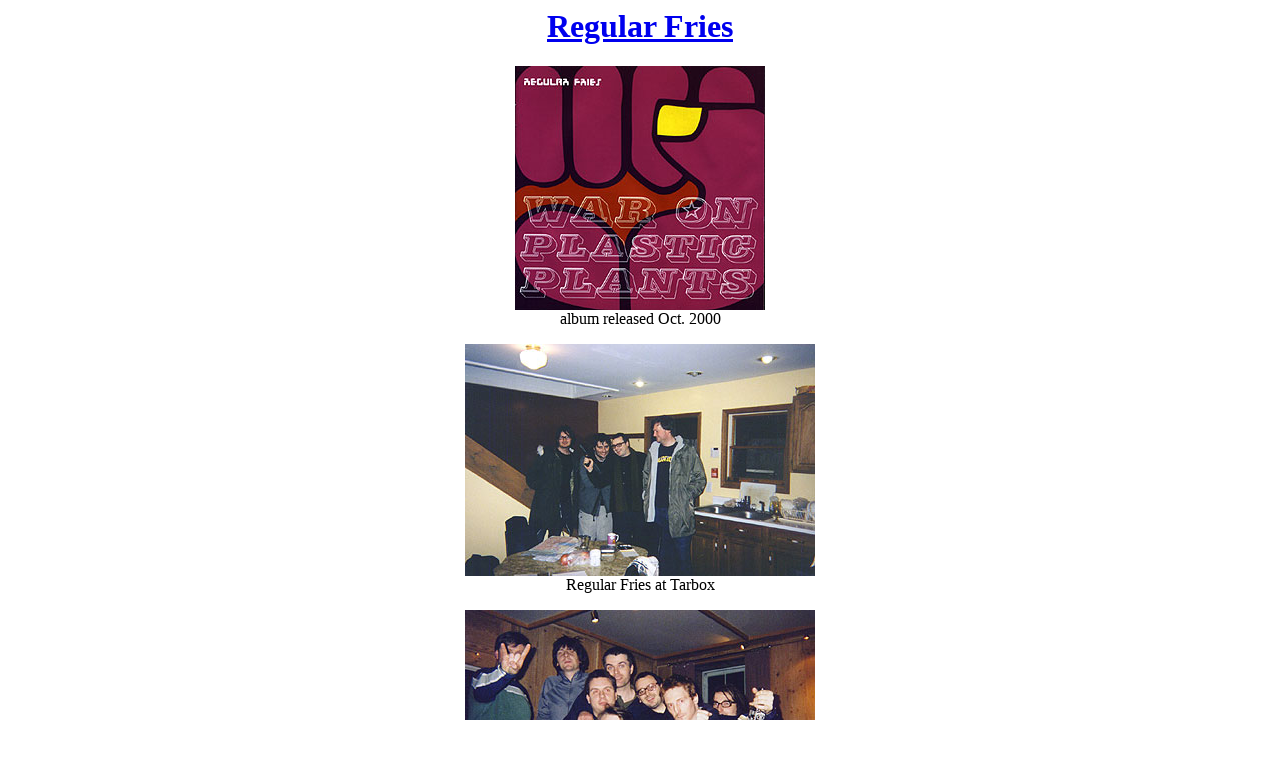

--- FILE ---
content_type: text/html
request_url: http://www.tarboxroadstudios.com/regfries.html
body_size: 376
content:
<HTML>  
<HEAD>
  <META NAME="GENERATOR" CONTENT="Adobe PageMill 3.0 Mac">
  <TITLE>Regular Fries</TITLE>
</HEAD>
<BODY>

<H1><CENTER><A HREF="http://www.regularfries.net/">Regular Fries</A></CENTER></H1>

<P><CENTER><A HREF="http://www.jbo.co.uk/"><IMG SRC="regfries3.jpg"
WIDTH="250" HEIGHT="244" ALIGN="BOTTOM" BORDER="0" NATURALSIZEFLAG="3"><BR>
</A>album released Oct. 2000</CENTER></P>

<P><CENTER><IMG SRC="regfries.jpg" WIDTH="350" HEIGHT="232" ALIGN="BOTTOM"
BORDER="0" NATURALSIZEFLAG="3"><BR>
Regular Fries at Tarbox</CENTER></P>

<P><CENTER><IMG SRC="regfrie2.jpg" WIDTH="350" HEIGHT="237" ALIGN="BOTTOM"
BORDER="0" NATURALSIZEFLAG="3"><BR>
Regular Fries in England</CENTER></P>

<P><CENTER><A HREF="clients.html">return to client page</A></CENTER>

</BODY>
</HTML>
